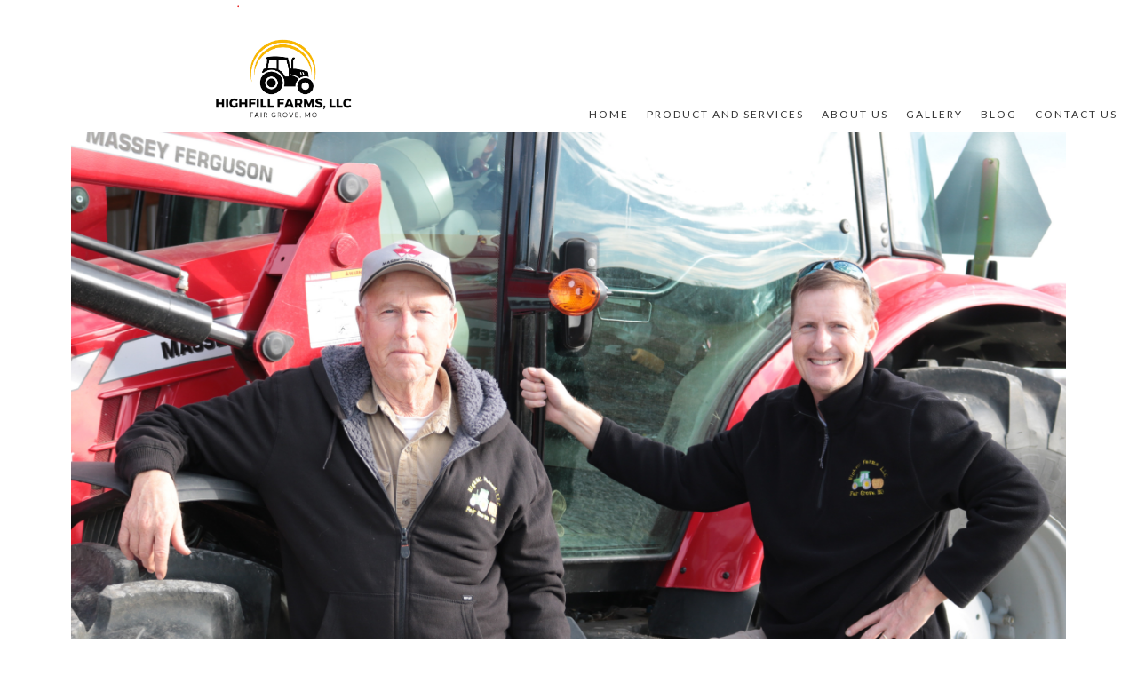

--- FILE ---
content_type: text/html; charset=UTF-8
request_url: https://www.highfillfarms.com/about-us
body_size: 14315
content:
<!DOCTYPE html>
<html class="desktop " prefix="og: http://ogp.me/ns#"
      lang="en-us"
       dir="ltr"       itemscope itemtype="http://schema.org/WebSite"
      data-page-type="pageBlank">
<head>
            <title>About - Highfill Farms LLC</title>
<link rel="alternate" href="https://www.highfillfarms.com/about-us" hreflang="x-default"/>
<link rel="alternate" href="https://www.highfillfarms.com/about-us" hreflang="en-us"/>
<meta itemprop="name" content="About - Highfill Farms LLC">
<meta name="twitter:title" content="About - Highfill Farms LLC">
<meta name="twitter:card" content="summary"/>
    <meta name="twitter:site" content="@ucraftcom"/>
<meta property="og:title" content="About - Highfill Farms LLC"/>
<meta property="og:url" content="https://www.highfillfarms.com/about-us">
    <meta property="og:type" content="website"/>
    <link rel="dns-prefetch" href="https://static.ucraft.net">
<meta name="generator" content="Ucraft"/>
<meta http-equiv="content-type" content="text/html; charset=utf-8"/>
<link href="https://www.highfillfarms.com/about-us" rel="canonical"/>
<script type="application/ld+json">
{
  "@context": "https://schema.org/",
  "@type": "Organization",
  "name": "Highfill Farms LLC",
  "url": "https://www.highfillfarms.com"
}


</script>

    
    
<meta name="viewport" content="width=device-width, initial-scale=1.0, maximum-scale=5.0, user-scalable=0"/>
<meta name="HandheldFriendly" content="true"/>
<meta name="format-detection" content="telephone=no"/>
<meta name="apple-mobile-web-app-capable" content="YES"/>

            <meta name="public-js/config/asset-manifest"
              content="%7B%22bundles%22%3A%7B%22account-engine%22%3A%7B%22assets%22%3A%5B%7B%22uri%22%3A%22https%3A%2F%2Fstatic.ucraft.net%2Ffrontend-public%2Fengines-dist%2Faccount-engine%2Fassets%2Fengine-vendor.js%22%2C%22type%22%3A%22js%22%7D%2C%7B%22uri%22%3A%22https%3A%2F%2Fstatic.ucraft.net%2Ffrontend-public%2Fengines-dist%2Faccount-engine%2Fassets%2Fengine.css%22%2C%22type%22%3A%22css%22%7D%2C%7B%22uri%22%3A%22https%3A%2F%2Fstatic.ucraft.net%2Ffrontend-public%2Fengines-dist%2Faccount-engine%2Fassets%2Fengine.js%22%2C%22type%22%3A%22js%22%7D%2C%7B%22uri%22%3A%22https%3A%2F%2Fstatic.ucraft.net%2Ffrontend-public%2Fengines-dist%2Faccount-engine%2Fassets%2Fintl%2Fintl.complete.js%22%2C%22type%22%3A%22js%22%7D%2C%7B%22uri%22%3A%22https%3A%2F%2Fstatic.ucraft.net%2Ffrontend-public%2Fengines-dist%2Faccount-engine%2Fassets%2Fintl%2Fintl.js%22%2C%22type%22%3A%22js%22%7D%2C%7B%22uri%22%3A%22https%3A%2F%2Fstatic.ucraft.net%2Ffrontend-public%2Fengines-dist%2Faccount-engine%2Fassets%2Fintl%2Fintl.min.js%22%2C%22type%22%3A%22js%22%7D%2C%7B%22uri%22%3A%22https%3A%2F%2Fstatic.ucraft.net%2Ffrontend-public%2Fengines-dist%2Faccount-engine%2Fassets%2Fintl%2Flocales%2Fen.js%22%2C%22type%22%3A%22js%22%7D%2C%7B%22uri%22%3A%22https%3A%2F%2Fstatic.ucraft.net%2Ffrontend-public%2Fengines-dist%2Faccount-engine%2Fassets%2Fintl%2Flocales%2Fhy.js%22%2C%22type%22%3A%22js%22%7D%2C%7B%22uri%22%3A%22https%3A%2F%2Fstatic.ucraft.net%2Ffrontend-public%2Fengines-dist%2Faccount-engine%2Fassets%2Fintl%2Flocales%2Fru.js%22%2C%22type%22%3A%22js%22%7D%5D%7D%2C%22assets%22%3A%7B%22assets%22%3A%5B%5D%7D%7D%7D"/>
        <meta name="public-js/config/environment"
              content="%7B%22modulePrefix%22%3A%22public-js%22%2C%22environment%22%3A%22production%22%2C%22rootURL%22%3A%22/%22%2C%22locationType%22%3A%22hash%22%2C%22EmberENV%22%3A%7B%22FEATURES%22%3A%7B%7D%2C%22EXTEND_PROTOTYPES%22%3A%7B%22Date%22%3Afalse%7D%7D%2C%22APP%22%3A%7B%22name%22%3A%22public-js%22%2C%22version%22%3A%220.0.0+56cc87f8%22%7D%2C%22torii%22%3A%7B%22providers%22%3A%7B%22vk-oauth2%22%3A%7B%22apiKey%22%3A%22%22%2C%22redirectUri%22%3A%22%22%7D%2C%22facebook-oauth2%22%3A%7B%22apiKey%22%3A%22%22%2C%22redirectUri%22%3A%22%22%7D%2C%22google-oauth2%22%3A%7B%22apiKey%22%3A%22%22%2C%22redirectUri%22%3A%22%22%2C%22scope%22%3A%22profile%20email%22%7D%7D%7D%2C%22exportApplicationGlobal%22%3Afalse%2C%22ember-modal-dialog%22%3A%7B%7D%7D"/>
        <meta name="account-engine/config/environment"
              content="%7B%22modulePrefix%22%3A%22account-engine%22%2C%22environment%22%3A%22production%22%2C%22torii%22%3A%7B%22disableRedirectInitializer%22%3Atrue%7D%7D"/>
    
<meta name="robots" content="index, follow"/>


<link rel="icon" type="image/png"
      href="https://static.ucraft.net/fs/ucraft/userFiles/highfillfarm/images/favicon.png?v=1612133175"/>
    <link rel="preload" href="https://fonts.googleapis.com/css?family=Abril+Fatface:400,600,700,800|Lato:400,500,500italic,300,300italic,700,700italic,400italic:400,600,700,800|Lora:400,700,700italic,400italic:400,600,700,800|Montserrat:400,700,400italic:400,600,700,800|Open+Sans:400,600,600italic,400italic:400,600,700,800|Oswald:400,700:400,600,700,800|Playfair+Display:400,700italic,700,400italic:400,600,700,800|Raleway:400,700:400,600,700,800|Roboto:400,700,700italic,400italic:400,600,700,800|Ubuntu:400,700,700italic,400italic" as="style" onload="this.onload=null;this.rel='stylesheet'"/>

<link rel="preload" as="style" type="text/css" href="https://static.ucraft.net/assets/css/public.css?v=1739989674">
<link rel="stylesheet" type="text/css" href="https://static.ucraft.net/assets/css/public.css?v=1739989674">
<link rel="preload" as="style" type="text/css" href="https://static.ucraft.net/fs/ucraft/userFiles/highfillfarm/css/public-en.css?v=1612133176">
<link rel="stylesheet" type="text/css" href="https://static.ucraft.net/fs/ucraft/userFiles/highfillfarm/css/public-en.css?v=1612133176">






<script>
    window.currentLanguage = 'en-us';
    window.currentLanguagePrefix = 'en';

    let renderCustomCodeOnClientDomain = "";
    window.renderCustomCodeOnClientDomain = !renderCustomCodeOnClientDomain ? 0 : parseInt(renderCustomCodeOnClientDomain);
    var ecommerceAssetsDomain = 'https://d2j6dbq0eux0bg.cloudfront.net';
    var typographyTranslations = {"typography.headings":"Headings","typography.heading1":" Heading 1","typography.heading2":" Heading 2","typography.heading3":" Heading 3","typography.heading4":" Heading 4","typography.heading5":" Heading 5","typography.heading6":" Heading 6","typography.paragraphStyling":"Paragraph styling","typography.paragraphText":"Lorem ipsum dolor sit amet, consectetur adipisicing elit, sed do <a href='javascript:void(0)'>eiusmod incididunt<\/a> ut labore et dolore magna aliqua. Ut enim ad minim veniam, quis nostrud exercitation ullamco laboris nisi ut aliquip ex ea commodo consequat.","typography.copiedText":"Text copied","typography.copyToClipboard":"Copy to Clipboard"};
</script>

    

<script type="text/javascript">

    
    function tryToRedirectToRightLanguage(languagePrefix) {

        if (isCustomDomain()) {

            const cookies = getCookieObject();

            var lastLanguage = languagePrefix;

            if (!lastLanguage) {
                lastLanguage = getLastLanguageFromCookies(cookies);
            }

            var languagesObj = JSON.parse(window.hrefLangRelations);

            const defaultLanguagePrefix = getDefaultLanguagePrefix();

            const assignedLangPrefix = getAssignedLangPrefix();

            if (languagesObj.routPrefix && languagesObj.urls.hasOwnProperty(languagesObj.routPrefix)) {
                if (lastLanguage !== languagesObj.routPrefix || defaultLanguagePrefix == languagesObj.routPrefix
                    || assignedLangPrefix === lastLanguage) {

                    var url = languagesObj.urls[languagesObj.routPrefix];

                    if (url === decodeURI(window.location.origin + window.location.pathname).replace(/\/$/, "")) {
                        if (assignedLangPrefix === languagesObj.routPrefix || defaultLanguagePrefix == languagesObj.routPrefix) {
                            url = url.replace('/' + languagesObj.routPrefix, '');
                            setLanguageCookie(languagesObj.routPrefix, url);
                        } else {
                            setLanguageCookie(languagesObj.routPrefix, null);
                        }
                    } else {
                        setLanguageCookie(languagesObj.routPrefix, url);
                    }
                }

                return false;

            } else {
                var hrefLangPrefix = '';

                for (var languageCode in languagesObj.urls) {
                    if (lastLanguage) {
                        if (lastLanguage === languageCode
                            // && defaultLanguagePrefix !== lastLanguage
                            && languagesObj.currentPrefix !== languageCode) {
                            window.location.replace(languagesObj.urls[languageCode]);
                            return false;
                        }
                    } else {
                        if (languagesObj.type == "2") {
                            hrefLangPrefix = languageCode.split('-').pop();
                        } else {
                            hrefLangPrefix = languageCode
                        }
                        if (defaultLanguagePrefix !== languagesObj.detectedPrefix
                            && languagesObj.currentPrefix !== hrefLangPrefix) {
                            if (hrefLangPrefix === languagesObj.detectedPrefix) {
                                if(languagesObj.currentUrl !== languagesObj.urls[languageCode]){
                                    window.location.replace(languagesObj.urls[languageCode]);
                                    return false;
                                }
                            } else {
                                for (var code in languagesObj.additionalCodes) {
                                    var currentCode = languagesObj.additionalCodes[code];

                                    currentCode.forEach(item => {
                                        if (item.includes(`-${languagesObj.detectedPrefix}`) &&
                                            defaultLanguagePrefix !== languagesObj.detectedPrefix &&
                                            languagesObj.currentPrefix !== hrefLangPrefix) {
                                            window.location.replace(languagesObj.urls[code]);
                                            return false;
                                        }
                                    });
                                }
                            }
                        }
                    }
                }
            }
        }
    }

    function getCookieObject() {
        const cookies = document.cookie;

        return cookies.split('; ').map((item) => {
            let [key, value] = item.split('=');
            return {[key]: value};
        });
    }

    function getLastLanguageFromCookies(cookies) {
        let lastLanguage = null;

        for (cookie of cookies) {
            if (cookie['lastlanguage']) {
                lastLanguage = cookie['lastlanguage'];
                break;
            }
        }

        return lastLanguage;
    }

    function isCustomDomain() {
        return 1;
    }

    function getDefaultLanguagePrefix() {
        return "en";
    }

    function getAssignedLangPrefix() {
        return ""
    }

    function setLanguageCookie(prefix, url) {
        var d = new Date();
        var hour = 20;
        d.setTime(d.getTime() + (hour * 60 * 60 * 1000));
        var cookieExpireDate = "expires=" + d.toString();
        document.cookie = "lastlanguage=" + prefix + ";path=/; " + cookieExpireDate;
        if (url) {
            window.location.replace(url);
        }
    }
</script>


        </head>
<body class="desktop  txlive " >




<div class="main-container">
<div class="main-body">
<div class="main-layout
">
            <div class="layers-container">
                            <div class="layer">
                    <div class="off-canvas right-alignment off-canvas-container"
     style="display:none; background:#f7f7f7; width:20vw;">
     <div class="off-canvas-close uci-close">
        <svg fill="#999" xmlns="http://www.w3.org/2000/svg" width="1em" height="1em" viewBox="0 0 24 24">
           <defs>
               <clipPath>
                   <rect width="1em" height="1em" transform="translate(971 2389)">
                   </rect>
               </clipPath>
           </defs>
           <g transform="translate(-971 -2389)">
               <path
                   d="M20.5,23.124l-8.834,8.834a1.852,1.852,0,1,1-2.618-2.619L17.887,20.5,9.053,11.671a1.851,1.851,0,1,1,2.618-2.618L20.5,17.887l8.834-8.834a1.852,1.852,0,1,1,2.619,2.618L23.124,20.5l8.834,8.834a1.852,1.852,0,1,1-2.619,2.619Z"
                   transform="translate(962.495 2380.495)">
               </path>
           </g>
       </svg>
   </div>
            <div class="off-canvas-inner-container native-scroll-box y-scroll">
                                        <div class="uc-row-wrapper">
                <div
                    class="uc-row   last                       
                    
                                            " data-id="35"
                                        style="  "

                >
                    <div id="r35" class="row-container ">
                        <div class="row mainRow "
                                                          style="">
                                                                                                                                <div
    class="column col-sm-12 "
    dataColumn-id="48"
        style="     "
>
        <div class="column-container "

         style="" aria-label="column" role="contentinfo">
                                                                                    
                        <div
                            class="module-container   only-mobile   align-center ModuleNavigation
                             first   last                             "
                                                        aria-label="module container" role="contentinfo"
                            id="m69"
                        >

                            <div
                                class="   module ModuleNavigation "
                                dataModule-id="69"

                                                                
                                >

                                <input type="hidden" class="standard-navigation">
<style>
        		#navigation-69 > .standard-view > .navigation > .page > .page-children {
        background: #f1f1f1;
    }
    #navigation-69 > .standard-view > .navigation > .page > .page-children > .page > ul {
        background: #f1f1f1;
    }
            
        #navigation-69 .navigation > li.has-childes.page > ul a {
        padding: 0 15px;
    }

        
                        #navigation-69 .navigation > li.has-childes.page > ul.page-children:after {
                height: 10px;
            }
            #navigation-69 ul.open-to-top::after {
                position: absolute;
                bottom: -10px;
            }
            	#navigation-69 .page a {
        color: #353535;
        font-size: 14px;
        font-weight: 400;
        letter-spacing: 0px;
        text-transform: none;
    }

    #navigation-69 .page a .uci-dropdown-arrow-down svg {
        fill: #353535;
    }

            #navigation-69 > nav > ul > li.page:not(:last-child) {
                        margin-bottom: 30px;
            }
    #navigation-69 > nav > ul > li:first-child:nth-last-child(1) {
                          margin-bottom: 40px;
            }
    #navigation-69 li.page > a:hover {
        color: #f1f1f1 !important;
    }
    #navigation-69 li.page.active > a {
        color: #353535;
    }
    #navigation-69 li.page.active > a:hover {
        color: #f1f1f1 !important;
    }
    #navigation-69 li.page.active > a {
        color: #353535;
    }

    #navigation-69 li.page.active > a:hover {
        color: #f1f1f1 !important;
    }
    #navigation-69 li.page > ul.page-children li.page a {
        color: #353535;
    }
    #navigation-69 li.page > ul.page-children li.page a .uci-dropdown-arrow-down svg {
        fill: #353535;
    }
    #navigation-69 li.page > ul.page-children > li.page a:hover,
    #navigation-69 li.page > ul.page-children > li.page > ul.page-children > li.page a:hover {
        color: #959595     !important;
    }
    #navigation-69 li.page > ul.page-children > li.page.active > a,
    #navigation-69 li.page > ul.page-children > li.page > ul.page-children > li.page.active > a {
        color: #353535;
    }

    #navigation-69 li.page > ul.page-children > li.page.active > a:hover,
    #navigation-69 li.page > ul.page-children > li.page > ul.page-children > li.page.active > a:hover {
        color: #959595     !important;
    }
    #navigation-69 .subMenu__show:before,
    #navigation-69 .subMenu__horizontal-arrow-left:before,
    #navigation-69 .subMenu__horizontal-arrow-right:before,
    #navigation-69 li.page > ul.page-children > li.has-childes > .page-children.pagesArrows > li:first-child:before {
        color: #f1f1f1;
    }

            #navigation-69 li.page > ul.page-children > li.page > a {
                          color: #353535;
                                 font-size: 12px;
        }

    
            #navigation-69 li.page ul.page-children .page {
        padding-top: 10px;
        padding-bottom: 10px;
    }

    #navigation-69 li.page ul.page-children .page:last-child {
        padding-bottom: 10px;
    }

    #navigation-69 li.has-childes.page > a > .uci-dropdown-arrow-down svg {
        width: 8px;
        height: 8px;
        line-height: 10px;
    }

    #navigation-69 li.has-childes.page > .page-children.pagesArrows > .has-childes > a > .uci-dropdown-arrow-down svg {
        width: 7px;
        height: 7px;
        line-height: 12px;
    }

    #navigation-69 li.has-childes.page > .page-children li > a,
    #navigation-69 li.has-childes.page > .page-children li {
        text-align: center;
    }

                 #navigation-69 li.page {
        text-align: center ;;
    }
    </style>

<div id="navigation-69"
     class="navigation-inner
         clickable-dropdown          in-canvas         vertical standard
             "
     data-stretch-labels=""
 >
    
                    <nav class="standard-view ">
            <ul class="navigation" style="font-family: &#039;Lato&#039;;" itemscope itemtype="https://www.schema.org/SiteNavigationElement">
                                                                                                                    <li class="page subMenu__item show center
                                                                "
        data-anchor=""
        itemprop="name">
        <a class="nav-item center "
           href="https://www.highfillfarms.com"
           itemprop="url"
           data-page-type="pageBlank"
           data-link = ""
                                            tabindex="0"
                   >

            Home
                    </a>
                    </li>
                                                                                                                            <li class="page subMenu__item show center
                                                                "
        data-anchor=""
        itemprop="name">
        <a class="nav-item center "
           href="https://www.highfillfarms.com/product-and-services"
           itemprop="url"
           data-page-type="pageBlank"
           data-link = ""
                                            tabindex="0"
                   >

            Product and Services
                    </a>
                    </li>
                                                                                                                            <li class="page subMenu__item show center
                 active                                                 "
        data-anchor=""
        itemprop="name">
        <a class="nav-item center "
           href="https://www.highfillfarms.com/about-us"
           itemprop="url"
           data-page-type="pageBlank"
           data-link = ""
                                            tabindex="0"
                   >

            About Us
                    </a>
                            <script type="application/ld+json">
                {"@context":"https:\/\/schema.org","@type":"BreadcrumbList","itemListElement":[{"@type":"ListItem","position":1,"name":"About Us"}]}            </script>
            </li>
                                                                                                                            <li class="page subMenu__item show center
                                                                "
        data-anchor=""
        itemprop="name">
        <a class="nav-item center "
           href="https://www.highfillfarms.com/gallery"
           itemprop="url"
           data-page-type="pageBlank"
           data-link = ""
                                            tabindex="0"
                   >

            Gallery
                    </a>
                    </li>
                                                                                                                            <li class="page subMenu__item show center
                                                                "
        data-anchor=""
        itemprop="name">
        <a class="nav-item center "
           href="https://www.highfillfarms.com/blog"
           itemprop="url"
           data-page-type="pageBlank"
           data-link = ""
                                            tabindex="0"
                   >

            Blog
                    </a>
                    </li>
                                                                                                                            <li class="page subMenu__item show center
                                                                "
        data-anchor=""
        itemprop="name">
        <a class="nav-item center "
           href="https://www.highfillfarms.com/contact-us"
           itemprop="url"
           data-page-type="pageBlank"
           data-link = ""
                                            tabindex="0"
                   >

            Contact Us
                    </a>
                    </li>
                                                                        </ul>
        </nav>
    </div>
                                </div>
                        </div>
                                                                            </div>
</div>
                                                                                                                        </div>
                    </div>
                    
                    
                                    </div>
            </div>
                                </div>
    </div>
                </div>
                    </div>
    
                <div class="header-and-main-rows  ">
                    <header class="header-rows "
                 style="  margin-bottom:0vh;  ">

                
                
                
                                                            <div class="header-row-wrapper">
                        <div class="uc-row-wrapper">
                <div
                    class="uc-row                          header-row  
                    
                                            " data-id="2"
                                        style="   background:rgba(0, 0, 0, 0); "

                >
                    <div id="r2" class="row-container ">
                        <div class="row headerRow "
                                                          style="">
                                                                                                                                <div
    class="column col-xs-6 "
    dataColumn-id="88"
        style="  padding:6px 0px;     "
>
        <div class="column-container "

         style="" aria-label="column" role="contentinfo">
                                                                                    
                        <div
                            class="module-container   only-mobile   align-center ModuleLogo
                             first   last                             "
                                                            style=" padding: 0px 40px 0px 40px  "
                                                        aria-label="module container" role="contentinfo"
                            id="m3"
                        >

                            <div
                                class="   module ModuleLogo "
                                dataModule-id="3"

                                                                 style="display:block;max-width:160px;"
                                
                                >

                                <a href='https://www.highfillfarms.com'>
                    <div class="fixed-ratio" style="padding-bottom: 85.792349726776%">
                <img
                    width="160px"
                    height="38px"
                    data-logo-element
                    class="fixed-ratio-content"
                    src="https://static.ucraft.net/fs/ucraft/userFiles/highfillfarm/images/logo.png?v=1614571717"
                    alt="Highfill Farms LLC"
                />
            </div>
            </a>
                                </div>
                        </div>
                                                                            </div>
</div>
                                                                                                        <div
    class="column col-xs-6 "
    dataColumn-id="2"
        style="  padding:6px 0px;     "
>
        <div class="column-container vertical-bottom"

         style=" margin-bottom:0px; " aria-label="column" role="contentinfo">
                                                                                    
                        <div
                            class="module-container   only-mobile   align-center ModuleNavigation
                             first   last                             "
                                                        aria-label="module container" role="contentinfo"
                            id="m4"
                        >

                            <div
                                class="   module ModuleNavigation "
                                dataModule-id="4"

                                                                
                                >

                                <input type="hidden" class="standard-navigation">
<style>
        		#navigation-4 > .standard-view > .navigation > .page > .page-children {
        background: #f1f1f1;
    }
    #navigation-4 > .standard-view > .navigation > .page > .page-children > .page > ul {
        background: #f1f1f1;
    }
            
        #navigation-4 .navigation > li.has-childes.page > ul a {
        padding: 0 15px;
    }

        
                        #navigation-4 .navigation > li.has-childes.page > ul.page-children:after {
                height: 10px;
            }
            #navigation-4 ul.open-to-top::after {
                position: absolute;
                bottom: -10px;
            }
            	#navigation-4 .page a {
        color: #353535;
        font-size: 12px;
        font-weight: 400;
        letter-spacing: 2px;
        text-transform: uppercase;
    }

    #navigation-4 .page a .uci-dropdown-arrow-down svg {
        fill: #353535;
    }

            #navigation-4 > nav > ul > li.page:not(:last-child) {
                        margin-right: 20px;
            }
    #navigation-4 > nav > ul > li:first-child:nth-last-child(1) {
            }
    #navigation-4 li.page > a:hover {
        color: rgb(153, 153, 153) !important;
    }
    #navigation-4 li.page.active > a {
        color: #353535;
    }
    #navigation-4 li.page.active > a:hover {
        color: rgb(128, 128, 128) !important;
    }
    #navigation-4 li.page.active > a {
        color: #353535;
    }

    #navigation-4 li.page.active > a:hover {
        color: rgb(128, 128, 128) !important;
    }
    #navigation-4 li.page > ul.page-children li.page a {
        color: #353535;
    }
    #navigation-4 li.page > ul.page-children li.page a .uci-dropdown-arrow-down svg {
        fill: #353535;
    }
    #navigation-4 li.page > ul.page-children > li.page a:hover,
    #navigation-4 li.page > ul.page-children > li.page > ul.page-children > li.page a:hover {
        color: #959595     !important;
    }
    #navigation-4 li.page > ul.page-children > li.page.active > a,
    #navigation-4 li.page > ul.page-children > li.page > ul.page-children > li.page.active > a {
        color: #353535;
    }

    #navigation-4 li.page > ul.page-children > li.page.active > a:hover,
    #navigation-4 li.page > ul.page-children > li.page > ul.page-children > li.page.active > a:hover {
        color: #959595     !important;
    }
    #navigation-4 .subMenu__show:before,
    #navigation-4 .subMenu__horizontal-arrow-left:before,
    #navigation-4 .subMenu__horizontal-arrow-right:before,
    #navigation-4 li.page > ul.page-children > li.has-childes > .page-children.pagesArrows > li:first-child:before {
        color: #f1f1f1;
    }

            #navigation-4 li.page > ul.page-children > li.page > a {
                          color: #353535;
                                 font-size: 12px;
        }

    
            #navigation-4 li.page ul.page-children .page {
        padding-top: 10px;
        padding-bottom: 10px;
    }

    #navigation-4 li.page ul.page-children .page:last-child {
        padding-bottom: 10px;
    }

    #navigation-4 li.has-childes.page > a > .uci-dropdown-arrow-down svg {
        width: 7px;
        height: 7px;
        line-height: 8px;
    }

    #navigation-4 li.has-childes.page > .page-children.pagesArrows > .has-childes > a > .uci-dropdown-arrow-down svg {
        width: 7px;
        height: 7px;
        line-height: 12px;
    }

    #navigation-4 li.has-childes.page > .page-children li > a,
    #navigation-4 li.has-childes.page > .page-children li {
        text-align: center;
    }

             </style>

<div id="navigation-4"
     class="navigation-inner
                        horizontal standard
             "
     data-stretch-labels=""
 >
            <div class="off-canvas-button icon" aria-label="off canvas button" role="button" data-selector="off-canvas-4" data-attribute="right" style="width:39px;height:39px;" tabindex="0">
            <svg viewbox="0 0 100.00000762939453 75.000244140625" version="1.1" xmlns="http://www.w3.org/2000/svg" xmlns:xlink="http://www.w3.org/1999/xlink"><g transform="scale(1.2716659928598795)"><g><g><path clip-rule="evenodd" d="M81.602,44.102h-66.84c-3.256,0-5.898,2.64-5.898,5.898    s2.642,5.898,5.898,5.898h66.84c3.256,0,5.898-2.64,5.898-5.898S84.858,44.102,81.602,44.102z M81.602,67.693h-66.84    c-3.256,0-5.898,2.64-5.898,5.898c0,3.258,2.642,5.898,5.898,5.898h66.84c3.256,0,5.898-2.64,5.898-5.898    C87.5,70.333,84.858,67.693,81.602,67.693z M14.763,32.307h66.84c3.256,0,5.898-2.64,5.898-5.898c0-3.258-2.642-5.898-5.898-5.898    h-66.84c-3.256,0-5.898,2.64-5.898,5.898C8.865,29.667,11.507,32.307,14.763,32.307z" transform="translate(-8.864001274108887,-20.511001586914062)"></path></g></g></g></svg>
        </div>
    
                    <nav class="standard-view ">
            <ul class="navigation" style="font-family: Lato;" itemscope itemtype="https://www.schema.org/SiteNavigationElement">
                                                                                                                    <li class="page subMenu__item show center
                                                                "
        data-anchor=""
        itemprop="name">
        <a class="nav-item center "
           href="https://www.highfillfarms.com"
           itemprop="url"
           data-page-type="pageBlank"
           data-link = ""
                                            tabindex="0"
                   >

            Home
                    </a>
                    </li>
                                                                                                                            <li class="page subMenu__item show center
                                                                "
        data-anchor=""
        itemprop="name">
        <a class="nav-item center "
           href="https://www.highfillfarms.com/product-and-services"
           itemprop="url"
           data-page-type="pageBlank"
           data-link = ""
                                            tabindex="0"
                   >

            Product and Services
                    </a>
                    </li>
                                                                                                                            <li class="page subMenu__item show center
                 active                                                 "
        data-anchor=""
        itemprop="name">
        <a class="nav-item center "
           href="https://www.highfillfarms.com/about-us"
           itemprop="url"
           data-page-type="pageBlank"
           data-link = ""
                                            tabindex="0"
                   >

            About Us
                    </a>
                            <script type="application/ld+json">
                {"@context":"https:\/\/schema.org","@type":"BreadcrumbList","itemListElement":[{"@type":"ListItem","position":1,"name":"About Us"}]}            </script>
            </li>
                                                                                                                            <li class="page subMenu__item show center
                                                                "
        data-anchor=""
        itemprop="name">
        <a class="nav-item center "
           href="https://www.highfillfarms.com/gallery"
           itemprop="url"
           data-page-type="pageBlank"
           data-link = ""
                                            tabindex="0"
                   >

            Gallery
                    </a>
                    </li>
                                                                                                                            <li class="page subMenu__item show center
                                                                "
        data-anchor=""
        itemprop="name">
        <a class="nav-item center "
           href="https://www.highfillfarms.com/blog"
           itemprop="url"
           data-page-type="pageBlank"
           data-link = ""
                                            tabindex="0"
                   >

            Blog
                    </a>
                    </li>
                                                                                                                            <li class="page subMenu__item show center
                                                                "
        data-anchor=""
        itemprop="name">
        <a class="nav-item center "
           href="https://www.highfillfarms.com/contact-us"
           itemprop="url"
           data-page-type="pageBlank"
           data-link = ""
                                            tabindex="0"
                   >

            Contact Us
                    </a>
                    </li>
                                                                        </ul>
        </nav>
    </div>
                                </div>
                        </div>
                                                                            </div>
</div>
                                                                                                                        </div>
                    </div>
                    
                    
                                    </div>
            </div>
                    </div>
                                                    </header>
                            <main class="main-rows">
                                                                                                            
                                                     <div class="uc-row-wrapper">
                <div
                    class="uc-row     first                       
                    
                                            " data-id="49"
                                        style="  "

                >
                    <div id="r49" class="row-container  container ">
                        <div class="row mainRow "
                                                          style="">
                                                                                                                                <div
    class="column col-sm-12 "
    dataColumn-id="64"
        style="     "
>
        <div class="column-container vertical-top"

         style="" aria-label="column" role="contentinfo">
                                                                                    
                        <div
                            class="module-container   only-mobile   align-center ModuleImage
                             first   last                             "
                                                        aria-label="module container" role="contentinfo"
                            id="m28"
                        >

                            <div
                                class="   module ModuleImage "
                                dataModule-id="28"

                                                                
                                >

                                <div class="animated animated-28 "
             data-loading-animation=""
             data-animated-id="28">
            <div class=" "
                 style="height: 906px">
                
                <div
                     
                     data-loading-animation=""
                >
                    <img
                        class="cover-image image"
                        loading="lazy"
                        style=" 
                                border-color:#000;
                                
                                
                                
                                object-position: 50% 50%;
                            "
                        src="https://static.ucraft.net/fs/ucraft/userFiles/highfillfarm/images/28-dad-and-steve-copy.jpg?v=1612136783"

                        alt="28-dad-and-steve-copy.jpg"

                                            />
                </div>

                
                                </div>
            </div>
        

    <div class="uc-row-wrapper">
                <div
                    class="uc-row   row-on-module uc-row-public   first                       
                    
                                            " data-id="13"
                                        style="  "

                >
                    <div id="r13" class="row-container  container ">
                        <div class="row mainRow "
                                                          style="">
                                                                                                                                <div
    class="column col-sm-12 "
    dataColumn-id="17"
        style="     "
>
        <div class="column-container "

         style="" aria-label="column" role="contentinfo">
                                                                                    
                        <div
                            class="module-container   only-mobile   align-center ModuleTitle
                             first   last                             "
                                                        aria-label="module container" role="contentinfo"
                            id="m29"
                        >

                            <div
                                class="   module ModuleTitle "
                                dataModule-id="29"

                                                                
                                >

                                <div class="uc-content">
    
</div>                                </div>
                        </div>
                                                                            </div>
</div>
                                                                                                                        </div>
                    </div>
                    
                    
                                    </div>
            </div>
            
                                </div>
                        </div>
                                                                            </div>
</div>
                                                                                                                        </div>
                    </div>
                    
                    
                                    </div>
            </div>
                                                                                                                        
                                                     <div class="uc-row-wrapper">
                <div
                    class="uc-row                          
                    
                                            " data-id="14"
                                        style="  "

                >
                    <div id="r14" class="row-container  container ">
                        <div class="row mainRow "
                                                          style="">
                                                                                                                                <div
    class="column col-sm-12 "
    dataColumn-id="18"
        style="  padding:8.00438596491228vh 0vh;     "
>
        <div class="column-container "

         style="" aria-label="column" role="contentinfo">
                                                                                    
                        <div
                            class="module-container   only-mobile   align-center ModuleParagraph
                             first   last                             "
                                                            style=" padding: 0px 40px 0px 40px  "
                                                        aria-label="module container" role="contentinfo"
                            id="m30"
                        >

                            <div
                                class="   module ModuleParagraph "
                                dataModule-id="30"

                                                                 style="display:block;max-width:840px;"
                                
                                >

                                <div class="uc-content">
    <p><span style="font-size: 20px;">HIghfill Farms, LLC is located in Fair Grove, MO. We are a small local commercial forage producer selling mixed grass hay and providing farm services to livestock and horse ranchers in Southwest Missouri.  We are a short drive from Springfield, Buffalo, Boliver, or Marshfield.  </span></p>
</div>
                                </div>
                        </div>
                                                                            </div>
</div>
                                                                                                                        </div>
                    </div>
                    
                    
                                    </div>
            </div>
                                                                                                                        
                                                     <div class="uc-row-wrapper">
                <div
                    class="uc-row                          
                    
                                            " data-id="15"
                                        style="   margin-bottom:0vh;  "

                >
                    <div id="r15" class="row-container ">
                        <div class="row mainRow "
                                                          style="">
                                                                                                                                <div
    class="column col-sm-6 "
    dataColumn-id="19"
        style="     "
>
        <div class="column-container "

         style="" aria-label="column" role="contentinfo">
                                                                                    
                        <div
                            class="module-container   only-mobile   align-center ModuleTitle
                             first                              "
                                                            style=" padding: 0px 40px 0px 40px  ; padding-bottom:3.4732272069465vh ; "
                                                        aria-label="module container" role="contentinfo"
                            id="m31"
                        >

                            <div
                                class="   module ModuleTitle "
                                dataModule-id="31"

                                                                 style="display:block;max-width:470px;"
                                
                                >

                                <div class="uc-content">
    <h2><span style="font-family: lora; font-size: 22px;"><span style="text-transform: uppercase;">Stephen Highfill</span></span></h2>
</div>                                </div>
                        </div>
                                                                                                                    
                        <div
                            class="module-container   only-mobile   align-center ModuleParagraph
                              last                             "
                                                            style=" padding: 0px 40px 0px 40px  "
                                                        aria-label="module container" role="contentinfo"
                            id="m32"
                        >

                            <div
                                class="   module ModuleParagraph "
                                dataModule-id="32"

                                                                 style="display:block;max-width:500px;"
                                
                                >

                                <div class="uc-content">
    <p>Stephen grew up in Fair Grove and worked for a large Ag company in St. Louis for 34 years.  He started Highfill Farms, LLC, in 2011 with the purchase of the family farm.  Since that time, he has been producing hay for local livestock and horse ranchers. Outside of hay production, he oversees all crop management (weed treatment, fertilizer, sowings), and takes care of all customer deliveries.</p>
</div>
                                </div>
                        </div>
                                                                            </div>
</div>
                                                                                                        <div
    class="column col-sm-6 "
    dataColumn-id="20"
        style="     "
>
        <div class="column-container "

         style="" aria-label="column" role="contentinfo">
                                                                                    
                        <div
                            class="module-container   only-mobile   align-center ModuleImage
                             first   last                             "
                                                        aria-label="module container" role="contentinfo"
                            id="m33"
                        >

                            <div
                                class="   module ModuleImage "
                                dataModule-id="33"

                                                                
                                >

                                <div class="animated animated-33 "
             data-loading-animation=""
             data-animated-id="33">
            <div class=" "
                 style="height: 533px">
                
                <div
                     
                     data-loading-animation=""
                >
                    <img
                        class="cover-image image"
                        loading="lazy"
                        style=" 
                                border-color:#000;
                                
                                
                                
                                object-position: 50% 50%;
                            "
                        src="https://static.ucraft.net/fs/ucraft/userFiles/highfillfarm/images/33-img8815.jpeg?v=1612135177"

                        alt="33-img8815.jpeg"

                                            />
                </div>

                
                                </div>
            </div>
        


                                </div>
                        </div>
                                                                            </div>
</div>
                                                                                                                        </div>
                    </div>
                    
                    
                                    </div>
            </div>
                                                                                                                                                            
                                                     <div class="uc-row-wrapper">
                <div
                    class="uc-row     last                       
                    
                                            " data-id="16"
                                        style="   margin-bottom:7.2358900144718vh;  "

                >
                    <div id="r16" class="row-container ">
                        <div class="row mainRow "
                                                          style="">
                                                                                                                                <div
    class="column col-sm-6 "
    dataColumn-id="21"
        style="  padding:4.630969609261939vh 0vh;     "
>
        <div class="column-container "

         style="" aria-label="column" role="contentinfo">
                                                                                    
                        <div
                            class="module-container   only-mobile   align-center ModuleImage
                             first   last                             "
                                                        aria-label="module container" role="contentinfo"
                            id="m34"
                        >

                            <div
                                class="   module ModuleImage "
                                dataModule-id="34"

                                                                
                                >

                                <div class="animated animated-34 "
             data-loading-animation=""
             data-animated-id="34">
            <div class=" "
                 style="height: 695px">
                
                <div
                     
                     data-loading-animation=""
                >
                    <img
                        class="cover-image image"
                        loading="lazy"
                        style=" 
                                border-color:#000;
                                
                                
                                
                                object-position: 50% 50%;
                            "
                        src="https://static.ucraft.net/fs/ucraft/userFiles/highfillfarm/images/34-dad-field.jpg?v=1618783098"

                        alt="34-dad-field.jpg"

                                            />
                </div>

                
                                </div>
            </div>
        


                                </div>
                        </div>
                                                                            </div>
</div>
                                                                                                        <div
    class="column col-sm-6 "
    dataColumn-id="22"
        style="  padding:4.630969609261939vh 0vh;     "
>
        <div class="column-container "

         style="" aria-label="column" role="contentinfo">
                                                                                    
                        <div
                            class="module-container   only-mobile   align-center ModuleTitle
                             first                              "
                                                            style=" padding: 0px 40px 0px 40px  ; padding-bottom:3.4562211981567vh ; "
                                                        aria-label="module container" role="contentinfo"
                            id="m35"
                        >

                            <div
                                class="   module ModuleTitle "
                                dataModule-id="35"

                                                                 style="display:block;max-width:390px;"
                                
                                >

                                <div class="uc-content">
    <h2><span style="text-transform: uppercase; font-size: 22px;">LIndal (haymaster) highfilL</span></h2>
</div>                                </div>
                        </div>
                                                                                                                    
                        <div
                            class="module-container   only-mobile   align-center ModuleParagraph
                              last                             "
                                                            style=" padding: 0px 40px 0px 40px  "
                                                        aria-label="module container" role="contentinfo"
                            id="m36"
                        >

                            <div
                                class="   module ModuleParagraph "
                                dataModule-id="36"

                                                                 style="display:block;max-width:500px;"
                                
                                >

                                <div class="uc-content">
    <p><span style="font-size: 14px;">Lindal has been working in hay for 70+ years.  He grew up on a dairy farm, then ran his own herd of beef cattle. For the past 15 years, he has been producing hay for others.  Lindal worked at DFA in Springfield for 39 years where he learned the importance of equipment service and maintenance.  If it is broken or needs greased, he's on it.  Besides all aspects of hay production, he takes care of customer loading as he is on-site and can load about any time, 7 days a week.  He also grows a good garden and can give a pretty accurate 5-day weather forecast.</span></p>
</div>
                                </div>
                        </div>
                                                                            </div>
</div>
                                                                                                                        </div>
                    </div>
                    
                    
                                    </div>
            </div>
                                                                                    </main>
                            <div class="push"></div>
            </div>

        
            <footer class="footer-rows "
             style="">

            
            
            
                                                                                        
                                                                                                                                                <div class="uc-row-wrapper">
                <div
                    class="uc-row      last                      
                    
                                            " data-id="1"
                                        style="  background:rgba(34, 29, 20, 0.92);"

                >
                    <div id="r1" class="row-container  container ">
                        <div class="row footerRow "
                                                          style="">
                                                                                                                                <div
    class="column col-sm-12 "
    dataColumn-id="1"
        style="  padding:4.630969609261939vh 0vh;      background: transparent; "
>
        <div class="column-container "

         style=" margin-:0vh; " aria-label="column" role="contentinfo">
                                                                                    
                        <div
                            class="module-container   only-mobile   align-center ModuleTitle
                             first                              "
                                                        aria-label="module container" role="contentinfo"
                            id="m108"
                        >

                            <div
                                class="   module ModuleTitle "
                                dataModule-id="108"

                                                                
                                >

                                <div class="uc-content">
    <h3>Email at <span style="color: #ecf0f1;"><a style="color: #ecf0f1;" href="mailto:stephen@highfillfarms.com">stephen@highfillfarms.com</a></span></h3>
</div>                                </div>
                        </div>
                                                                                                                    
                        <div
                            class="module-container   only-mobile   align-center ModuleTitle
                                                         "
                                                            style=" ; padding-bottom:0vh ; "
                                                        aria-label="module container" role="contentinfo"
                            id="m107"
                        >

                            <div
                                class="   module ModuleTitle "
                                dataModule-id="107"

                                                                
                                >

                                <div class="uc-content">
    <h3>Call or Text us - 314.637.8059</h3>
<p> </p>
</div>                                </div>
                        </div>
                                                                                                                    
                        <div
                            class="module-container   only-mobile   align-center ModuleSocialIcons
                              last                             "
                                                            style=" padding: 0 20px 0 20px  "
                                                        aria-label="module container" role="contentinfo"
                            id="m1"
                        >

                            <div
                                class="   module ModuleSocialIcons "
                                dataModule-id="1"

                                                                
                                >

                                <style>
    .social-icon-wrapper ul[data-module-id='1'] li {
        text-transform: none;
        margin-right:10px;
    }

            .social-icon-wrapper ul[data-module-id='1'] li {
            font-size: 25px;

                            width: 25px;
                height: 25px;
                    }

            
    
            .social-icon-wrapper ul[data-module-id='1'] li {
            letter-spacing: 0;
        }
    
    
            .social-icon-wrapper ul[data-module-id='1'] li a svg {
            fill: rgba(255, 255, 255, 0.65);
        }

        .social-icon-wrapper ul[data-module-id='1'] li a span {
            color: rgba(255, 255, 255, 0.65);
        }
    </style>

<div class="social-icon-wrapper ">
    <ul class=" default"
        data-module-id="1">
                    <li class="uci-facebook-default main-font-typography">
                <a href="http://www.facebook.com/Steve.Highfill1357" target="_blank" aria-label="facebook" rel="noopener noreferrer">
                                            <svg width="25"
                            height="25" viewBox="0 0 256 256" fill="none"
                            xmlns="http://www.w3.org/2000/svg">
                            <path
                                d="M167.556 127.809H141.562V221H104.311V128.27H85V96.4799H104.426V71.615C104.426 48.2596 116.916 36 144.547 36H170.218V68.3773H149.985C142.933 68.3773 141.309 71.3846 141.309 78.6666V96.4108H169.988L167.556 127.855V127.809Z" />
                        </svg>
                                    </a>
                            </li>
        
        
        
        
        
        
        
        
        
        
        
                                                                                                                            </ul>
    <script type="application/ld+json">
        {"@context":"https:\/\/schema.org","@type":"Organization","url":"https:\/\/www.highfillfarms.com","sameAs":["http:\/\/www.facebook.com\/Steve.Highfill1357"]}    </script>
</div>
                                </div>
                        </div>
                                                                            </div>
</div>
                                                                                                                        </div>
                    </div>
                    
                    
                                    </div>
            </div>
                                                </footer>
    </div>
</div>
<div class="accounts-popup">
<div class="loading-container">
    <div class="loading-spinner"></div>
</div>
<iframe id="accounts-iframe" style="border: none;"></iframe>
</div>
</div>
<div class="module-datepicker-container"></div>


<!-- Auth token -->
<script defer type="text/javascript">
            var anchorMapping="[]";
        var page={"margin":0,"published":1,"id":2,"title":"About Us","alias":"about-us","component":null,"type":"pageBlank","target":0,"homepage":0,"isHeading":0,"isHidden":0,"externalUrl":"","navigationId":0,"parentPageId":null,"ordering":3,"seoParams":{"state":0,"pageTitle":"About","description":""},"createdAt":null,"updatedAt":"2025-11-29T12:51:02.000000Z","deletedAt":null,"seo":{"state":0,"pageTitle":"About","description":""},"status":200,"parent":null};
        var currentLanguageObject={"id":1,"ordering":1,"title":"English","language":"en-us","prefix":"en","locale":"en","region":"United States","flag":"https:\/\/static.ucraft.net\/assets\/images\/flags64\/en-us.svg?v=1739989674","default":1,"published":1,"createdAt":"2015-11-23T00:00:00.000000Z","updatedAt":"2020-02-19T12:10:19.000000Z","deletedAt":"1970-01-01 12:00:00","enforceUnicodeAliases":0,"unicodeCharactersReplacement":"\u00c0|A, \u00c1|A, \u00c2|A, \u00c3|A, \u00c4|A, \u00c5|A, \u00e0|a, \u00e1|a, \u00e2|a, \u00e3|a, \u00e4|a, \u00e5|a, \u0100|A, \u0101|a, \u0102|A, \u0103|a, \u0104|A, \u0105|a, \u00c7|C, \u00e7|c, \u0106|C, \u0107|c, \u0108|C, \u0109|c, \u010a|C, \u010b|c, \u010c|C, \u010d|c, \u00d0|D, \u00f0|d, \u010e|D, \u010f|d, \u0110|D, \u0111|d, \u00c8|E, \u00c9|E, \u00ca|E, \u00cb|E, \u00e8|e, \u00e9|e, \u00ea|e, \u00eb|e, \u0112|E, \u0113|e, \u0114|E, \u0115|e, \u0116|E, \u0117|e, \u0118|E, \u0119|e, \u011a|E, \u011b|e, \u011c|G, \u011d|g, \u011e|G, \u011f|g, \u0120|G, \u0121|g, \u0122|G, \u0123|g, \u0124|H, \u0125|h, \u0126|H, \u0127|h, \u00cc|I, \u00cd|I, \u00ce|I, \u00cf|I, \u00ec|i, \u00ed|i, \u00ee|i, \u00ef|i, \u0128|I, \u0129|i, \u012a|I, \u012b|i, \u012c|I, \u012d|i, \u012e|I, \u012f|i, \u0130|I, \u0131|i, \u0134|J, \u0135|j, \u0136|K, \u0137|k, \u0138|k, \u0139|L, \u013a|l, \u013b|L, \u013c|l, \u013d|L, \u013e|l, \u013f|L, \u0140|l, \u0141|L, \u0142|l, \u00d1|N, \u00f1|n, \u0143|N, \u0144|n, \u0145|N, \u0146|n, \u0147|N, \u0148|n, \u0149|n, \u014a|N, \u014b|n, \u00d2|O, \u00d3|O, \u00d4|O, \u00d5|O, \u00d6|O, \u00d8|O, \u00f2|o, \u00f3|o, \u00f4|o, \u00f5|o, \u00f6|o, \u00f8|o, \u014c|O, \u014d|o, \u014e|O, \u014f|o, \u0150|O, \u0151|o, \u0154|R, \u0155|r, \u0156|R, \u0157|r, \u0158|R, \u0159|r, \u015a|S, \u015b|s, \u015c|S, \u015d|s, \u015e|S, \u015f|s, \u0160|S, \u0161|s, \u017f|s, \u0162|T, \u0163|t, \u0164|T, \u0165|t, \u0166|T, \u0167|t, \u00d9|U, \u00da|U, \u00db|U, \u00dc|U, \u00f9|u, \u00fa|u, \u00fb|u, \u00fc|u, \u0168|U, \u0169|u, \u016a|U, \u016b|u, \u016c|U, \u016d|u, \u016e|U, \u016f|u, \u0170|U, \u0171|u, \u0172|U, \u0173|u, \u0174|W, \u0175|w, \u00dd|Y, \u00fd|y, \u00ff|y, \u0176|Y, \u0177|y, \u0178|Y, \u0179|Z, \u017a|z, \u017b|Z, \u017c|z, \u017d|Z, \u017e|z, \u03b1|a, \u03b2|b, \u03b3|g, \u03b4|d, \u03b5|e, \u03b6|z, \u03b7|h, \u03b8|th, \u03b9|i, \u03ba|k, \u03bb|l, \u03bc|m, \u03bd|n, \u03be|x, \u03bf|o, \u03c0|p, \u03c1|r, \u03c3|s, \u03c4|t, \u03c5|y, \u03c6|f, \u03c7|ch, \u03c8|ps, \u03c9|w, \u0391|A, \u0392|B, \u0393|G, \u0394|D, \u0395|E, \u0396|Z, \u0397|H, \u0398|Th, \u0399|I, \u039a|K, \u039b|L, \u039c|M, \u039e|X, \u039f|O, \u03a0|P, \u03a1|R, \u03a3|S, \u03a4|T, \u03a5|Y, \u03a6|F, \u03a7|Ch, \u03a8|Ps, \u03a9|W, \u03ac|a, \u03ad|e, \u03ae|h, \u03af|i, \u03cc|o, \u03cd|y, \u03ce|w, \u0386|A, \u0388|E, \u0389|H, \u038a|I, \u038c|O, \u038e|Y, \u038f|W, \u03ca|i, \u0390|i, \u03cb|y, \u03c2|s, \u0410|A, \u04d0|A, \u04d2|A, \u04d8|E, \u04da|E, \u04d4|E, \u0411|B, \u0412|V, \u0413|G, \u0490|G, \u0403|G, \u0492|G, \u04f6|G, y|Y, \u0414|D, \u0415|E, \u0400|E, \u0401|YO, \u04d6|E, \u04bc|E, \u04be|E, \u0404|YE, \u0416|ZH, \u04c1|DZH, \u0496|ZH, \u04dc|DZH, \u0417|Z, \u0498|Z, \u04de|DZ, \u04e0|DZ, \u0405|DZ, \u0418|I, \u040d|I, \u04e4|I, \u04e2|I, \u0406|I, \u0407|JI, \u04c0|I, \u0419|Y, \u048a|Y, \u0408|J, \u041a|K, \u049a|Q, \u049e|Q, \u04a0|K, \u04c3|Q, \u049c|K, \u041b|L, \u04c5|L, \u0409|L, \u041c|M, \u04cd|M, \u041d|N, \u04c9|N, \u04a2|N, \u04c7|N, \u04a4|N, \u040a|N, \u041e|O, \u04e6|O, \u04e8|O, \u04ea|O, \u04a8|O, \u041f|P, \u04a6|PF, \u0420|P, \u048e|P, \u0421|S, \u04aa|S, \u0422|T, \u04ac|TH, \u040b|T, \u040c|K, \u0423|U, \u040e|U, \u04f2|U, \u04f0|U, \u04ee|U, \u04ae|U, \u04b0|U, \u0424|F, \u0425|H, \u04b2|H, \u04ba|H, \u0426|TS, \u04b4|TS, \u0427|CH, \u04f4|CH, \u04b6|CH, \u04cb|CH, \u04b8|CH, \u040f|DZ, \u0428|SH, \u0429|SHT, \u042a|A, \u042b|Y, \u04f8|Y, \u042c|Y, \u048c|Y, \u042d|E, \u04ec|E, \u042e|YU, \u042f|YA, \u0430|a, \u04d1|a, \u04d3|a, \u04d9|e, \u04db|e, \u04d5|e, \u0431|b, \u0432|v, \u0433|g, \u0491|g, \u0453|g, \u0493|g, \u04f7|g, y|y, \u0434|d, \u0435|e, \u0450|e, \u0451|yo, \u04d7|e, \u04bd|e, \u04bf|e, \u0454|ye, \u0436|zh, \u04c2|dzh, \u0497|zh, \u04dd|dzh, \u0437|z, \u0499|z, \u04df|dz, \u04e1|dz, \u0455|dz, \u0438|i, \u045d|i, \u04e5|i, \u04e3|i, \u0456|i, \u0457|ji, \u04c0|i, \u0439|y, \u048b|y, \u0458|j, \u043a|k, \u049b|q, \u049f|q, \u04a1|k, \u04c4|q, \u049d|k, \u043b|l, \u04c6|l, \u0459|l, \u043c|m, \u04ce|m, \u043d|n, \u04ca|n, \u04a3|n, \u04c8|n, \u04a5|n, \u045a|n, \u043e|o, \u04e7|o, \u04e9|o, \u04eb|o, \u04a9|o, \u043f|p, \u04a7|pf, \u0440|p, \u048f|p, \u0441|s, \u04ab|s, \u0442|t, \u04ad|th, \u045b|t, \u045c|k, \u0443|u, \u045e|u, \u04f3|u, \u04f1|u, \u04ef|u, \u04af|u, \u04b1|u, \u0444|f, \u0445|h, \u04b3|h, \u04bb|h, \u0446|ts, \u04b5|ts, \u0447|ch, \u04f5|ch, \u04b7|ch, \u04cc|ch, \u04b9|ch, \u045f|dz, \u0448|sh, \u0449|sht, \u044a|a, \u044b|y, \u04f9|y, \u044c|y, \u048d|y, \u044d|e, \u04ed|e, \u044e|yu, \u044f|ya","flagChanged":false,"homeUrl":null,"shortLocale":"en","url":""};
        var isTablet=0;
        var isMobile=0;
        var websiteElementsDisabled=1;
        var printElementsEnabled=0;
        var siteArchiverEnabled=0;
        var signOutFromAll="1";
        var croppedUrlPrefix="https:\/\/static.ucraft.net\/fs\/ucraft\/userFiles\/highfillfarm\/images";
        var userFilesUrl="https:\/\/static.ucraft.net\/fs\/ucraft\/userFiles\/highfillfarm\/";
        var accountsUrl="https:\/\/accounts.ucraft.site";
        var accountsIframeUrl="https:\/\/accounts.ucraft.net";
        var currency="USD";
        var helpUrl="https:\/\/support.ucraft.com";
        var websiteUrl="https:\/\/www.ucraft.com";
        var publicAddonsAssetsUrl="\/frontend-public\/";
        var publicUser=null;
        var staticUrl="https:\/\/static.ucraft.net";
        var storageUrl="https:\/\/static.ucraft.net\/fs";
        var hasEcommerce=false;
        var hasPayByReceipt=false;
        var translations={"validation.requiredField":"This field is required","validation.invalidEmail":"This is not a valid e-mail address","validation.characterRequired":"The minimum number of characters is","validation.characterAllowed":"The maximum number of characters is","validation.wordsRequired":"The minimum number of words is","validation.wordsAllowed":"The maximum number of words is","validation.invalidUrl":"This is not a valid URL","validation.passwordCompare":"Password and the Verification don`t match","validation.promoCodeCompare":"This is not a valid Coupon Code ","validation.invalidNumber":"This is not a valid number","validation.greaterThanNumber":"Value should be greater than","validation.lowerThanNumber":"Value should be lower then","validation.alias":"The alias may only contain letters, numbers, and dashes","validation.fileIsBig":"The file you are uploading is too big.","validation.invalidFileType":"Type of the file you are uploading is not a supported.","validation.invalidDate":"Invalid date","validation.invalidDateFormat":"The date doesn\u2019t match with the correct date format: dd\/mm\/yyyy","validation.reCaptchaUnexpectedError":"The Invisible reCAPTCHA error.","validation.missingInputSecret":"The Invisible reCAPTCHA Secret Key is missing.","validation.invalidInputSecret":"The Invisible reCAPTCHA Secret Key is invalid.","validation.missingInputResponse":"The Invisible reCAPTCHA response parameter is missing.","validation.invalidInputResponse":"The Invisible reCAPTCHA response parameter is invalid.","validation.badRequest":"The Invisible reCAPTCHA request is invalid.","validation.enableSslMessage":"Submitting this form is not possible, as the SSL has been enabled on your domain, but not on your website yet. To successfully submit the form you need to enable SSL in your domain configuration.","validation.aliasReserved":"This alias cannot be used.","validation.uniqueAlias":"A page already exists with {alias} alias. Please change the alias.","validation.invalidMasking":"Phone number format is invalid.","validation.invalidReasonUnspecified":"Unspecified error reason.","validation.unknownInvalidReason":"Unknown error reason.","validation.malformed":"The provided user verification token was malformed.","validation.expired":"The user verification token had expired.","validation.dupe":"The user verification had already been seen.","validation.missing":"The user verification token was not present.","validation.browserError":"A retrievable error occurred on the browser."};
        
    var styleSheetUrls = [];
    var _token = '';
    var editUrl = 'https://www.highfillfarms.com';
    var baseUrl = 'https://www.highfillfarms.com';
    var apiPrefix = 'api';
    var publicApiPrefix = 'papi';
    var publicRestPrefix = 'prest';
    var accountPopupButtons = '1';
    var logoutFromAllDevices = '1';
    var recaptchaSiteKey = '6Le_W-AoAAAAAJsPzFpjoBVabZavvO3MDMJwQ8QO';
    var pageId = '2';
    var siteInfo = {
        domain: ''
    };
    var googleMapKey = 'AIzaSyCOt5KmGHnyjT3QwpXk9z0QTkT06FpjWHY';
    var previewMode = 0;
    <!-- lazy load css -->
    var ll = function (styleSheetUrls) {
        styleSheetUrls.forEach(function (el) {
            var l = document.createElement('link');
            l.rel = 'stylesheet';
            l.href = el;
            var h = document.getElementsByTagName('head')[0];
            h.appendChild(l);
        });
    };

    var raf = requestAnimationFrame || mozRequestAnimationFrame || webkitRequestAnimationFrame || msRequestAnimationFrame;

    if (raf) {
        raf(function () {
            ll(styleSheetUrls)
        });
    } else {
        window.addEventListener('load', function () {
            ll(styleSheetUrls)
        });
    }
</script>

<!-- jQuery minified -->
<script src="https://static.ucraft.net/assets/jQuery/jquery-3.6.0.min.js?v=1739989674"></script>


<!-- public assets js, all lib js files concated and minified -->
<script defer src="https://static.ucraft.net/assets/js/publicAssets.js?v=1739989674"></script>

<!-- public js, all modules and apps public js concatenated and minified -->
<script defer src="https://static.ucraft.net/assets/js/public.js?v=1739989674"></script>

<!-- Html -->


<!-- Scripts -->

<!-- Inline Scripts -->

    





<script>
    </script>








</body>
</html>


--- FILE ---
content_type: text/css
request_url: https://static.ucraft.net/fs/ucraft/userFiles/highfillfarm/css/public-en.css?v=1612133176
body_size: 260
content:

:root {
--font-family: 'Lora';
--letter-spacing: 1px;
--heading-ratio: 1.25;
--h1-color: #fff;
--h1-font-family: 'Playfair Display';
--h1-font-weight: 500;
--h2-color: #4f3b3b;
--h2-font-family: 'Playfair Display';
--h3-color: #fff;
--h4-color: #736f6a;
--h5-color: #fff;
--form-height: 40px;
--form-padding: 0px 10px 0px 10px;
--gutter-compensation: -40px;
--module-gutter-vertical: 0vh;
--mobile-row-distance: 60px;
--max-grid-ratio: 1.25;
--mobile-element-distance: 10px;
--mobile-column-distance: 10px;
--language-switcher-border-color: #d4d4c9;
--language-switcher-background-color: #fff;
--region-switcher-border-color: #d4d4c9;
--region-switcher-background-color: #fff;
--region-switcher-popup-background-color: #fff;
}
.btn {
--button-border-radius: 0 0 0 0;
--button-border-width: 0 0 0 0;
--button-background-color-disabled: #e2e2e2;
--button-background-color: #3b3120;
--button-font-family: 'Lora';
}
.btn:hover {
--button-background-color: rgba(59, 49, 32, 0.88);
}
.btn.buttons1473233874005 {
--button-font-family: 'Lora';
--button-font-size: 12px;
--button-font-weight: 300;
--button-letter-spacing: 1px;
--button-border-radius: 0 0 0 0;
--button-border-width: 0 0 0 0;
--button-border-style: solid;
--button-height: 60px;
--button-min-width: 180px;
--button-padding: 0 50px;
--button-background-color: #3b3120;
--button-border-color: transparent;
--button-color: #fff;
--button-line-height: 60px;
--button-background-color-disabled: #e2e2e2;
--button-color-disabled: #fff;
}
.btn.buttons1473233874005:hover {
--button-background-color: rgba(59, 49, 32, 0.88);
--button-border-color: transparent;
--button-color: #fff;
}
